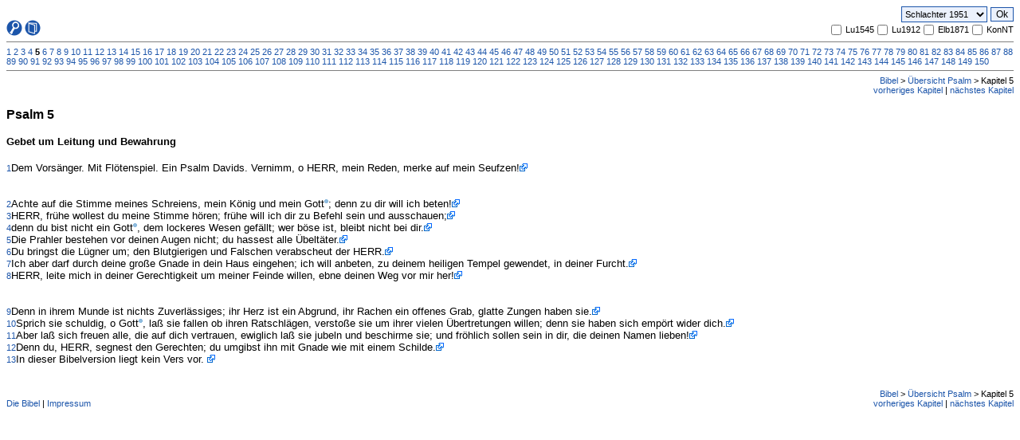

--- FILE ---
content_type: text/html; charset=ISO 8859-1
request_url: https://www.bibel-aktuell.org/bible.php?b=19-5
body_size: 3150
content:

<html>

<head>
<link rel="stylesheet" type="text/css" href="./css/bible.css"/>
<meta http-equiv="Content-Type" content="text/html; charset=utf-8">
<script type="text/javascript" src="openLink.js"></script>
<title>Die Bibel</title>
</head>

<body  onload="location.hash='marked'">

<span class="error"></span>

<form method="post" action="bible.php?b=19-5">

<table class="chapters" width="100%" border="0" cellspacing="0" cellpadding="0">
  <tr>
    <td valign="bottom"><!-- START Versionformular //-->

<script type="text/javascript">
<!--
if(!parent.BibleMat && !parent.BibleNav) {
  document.writeln('<a href="index.php?openNav=yes" target="_parent"><img src="images/lupe1.gif" width="20" height="20" border="0" alt="Suchframe öffnen"></a>');
  document.writeln('<a href="index.php?openMat=yes" target="_parent"><img src="images/bible1.gif" width="20" height="20" border="0" alt="Materialframe öffnen"></a>');
}
if(!parent.BibleNav && parent.BibleMat) {
  document.writeln('<a href="index.php?bibleMat=yes&openNav=yes" target="_parent"><img src="images/lupe1.gif" width="20" height="20" border="0" alt="Suchframe öffnen"></a>');
  document.writeln('<a href="index.php?openMat=no" target="_parent"><img src="images/bible.gif" width="20" height="20" border="0" alt="Materialframe schließen"></a>');
}
if(!parent.BibleMat && parent.BibleNav)  {
  document.writeln('<a href="index.php?openNav=no" target="_parent"><img src="images/lupe.gif" width="20" height="20" border="0" alt="Suchframe schließen"></a>');
  document.writeln('<a href="index.php?bibleNav=yes&openMat=yes" target="_parent"><img src="images/bible1.gif" width="20" height="20" border="0" alt="Materialframe öffnen"></a>');
}
if(parent.BibleMat && parent.BibleNav)  {
  document.writeln('<a href="index.php?bibleMat=yes&openNav=no" target="_parent"><img src="images/lupe.gif" width="20" height="20" border="0" alt="Suchframe schließen"></a>');
  document.writeln('<a href="index.php?bibleNav=yes&openMat=no" target="_parent"><img src="images/bible.gif" width="20" height="20" border="0" alt="Materialframe schließen"></a>');
}

//-->
</script>

<!-- ENDE Versionformular //-->

</td><td align="right"><!-- START Versionformular //-->

<table border="0" cellpadding="0" cellspacing="0">
<tr>
  <td>
    <select class="select" name="bibleVersion">
<option value="luther1545" >Luther 1545</option><option value="luther1912" >Luther 1912</option><option value="schlachter1951" selected>Schlachter 1951</option><option value="elberfelder1871" >Elberfelder 1871</option><option value="konkordantesNT" >Konkordantes NT</option>
    </select>
  </td>
  <td width="4"></td>
  <td><input class="submitbutton" type="submit" value="Ok"></td>
</tr>
</table>

<table border="0" cellpadding="0" cellspacing="0">
<tr>

<td><input type="checkbox" name="parallelVersions[]" value="luther1545" ></td><td width="2"></td><td>Lu1545</td><td><input type="checkbox" name="parallelVersions[]" value="luther1912" ></td><td width="2"></td><td>Lu1912</td><td><input type="checkbox" name="parallelVersions[]" value="elberfelder1871" ></td><td width="2"></td><td>Elb1871</td><td><input type="checkbox" name="parallelVersions[]" value="konkordantesNT" ></td><td width="2"></td><td>KonNT</td>
</tr>
</table>

<!-- ENDE Versionformular //-->

</td>
  </tr>
  <tr>
    <td colspan="2"><hr noshade size="1"></td>
  </tr>
  <tr>
    <td colspan="2"><a href="bible.php?b=19-1">1</a>  <a href="bible.php?b=19-2">2</a>  <a href="bible.php?b=19-3">3</a>  <a href="bible.php?b=19-4">4</a>  <b>5</b>  <a href="bible.php?b=19-6">6</a>  <a href="bible.php?b=19-7">7</a>  <a href="bible.php?b=19-8">8</a>  <a href="bible.php?b=19-9">9</a>  <a href="bible.php?b=19-10">10</a>  <a href="bible.php?b=19-11">11</a>  <a href="bible.php?b=19-12">12</a>  <a href="bible.php?b=19-13">13</a>  <a href="bible.php?b=19-14">14</a>  <a href="bible.php?b=19-15">15</a>  <a href="bible.php?b=19-16">16</a>  <a href="bible.php?b=19-17">17</a>  <a href="bible.php?b=19-18">18</a>  <a href="bible.php?b=19-19">19</a>  <a href="bible.php?b=19-20">20</a>  <a href="bible.php?b=19-21">21</a>  <a href="bible.php?b=19-22">22</a>  <a href="bible.php?b=19-23">23</a>  <a href="bible.php?b=19-24">24</a>  <a href="bible.php?b=19-25">25</a>  <a href="bible.php?b=19-26">26</a>  <a href="bible.php?b=19-27">27</a>  <a href="bible.php?b=19-28">28</a>  <a href="bible.php?b=19-29">29</a>  <a href="bible.php?b=19-30">30</a>  <a href="bible.php?b=19-31">31</a>  <a href="bible.php?b=19-32">32</a>  <a href="bible.php?b=19-33">33</a>  <a href="bible.php?b=19-34">34</a>  <a href="bible.php?b=19-35">35</a>  <a href="bible.php?b=19-36">36</a>  <a href="bible.php?b=19-37">37</a>  <a href="bible.php?b=19-38">38</a>  <a href="bible.php?b=19-39">39</a>  <a href="bible.php?b=19-40">40</a>  <a href="bible.php?b=19-41">41</a>  <a href="bible.php?b=19-42">42</a>  <a href="bible.php?b=19-43">43</a>  <a href="bible.php?b=19-44">44</a>  <a href="bible.php?b=19-45">45</a>  <a href="bible.php?b=19-46">46</a>  <a href="bible.php?b=19-47">47</a>  <a href="bible.php?b=19-48">48</a>  <a href="bible.php?b=19-49">49</a>  <a href="bible.php?b=19-50">50</a>  <a href="bible.php?b=19-51">51</a>  <a href="bible.php?b=19-52">52</a>  <a href="bible.php?b=19-53">53</a>  <a href="bible.php?b=19-54">54</a>  <a href="bible.php?b=19-55">55</a>  <a href="bible.php?b=19-56">56</a>  <a href="bible.php?b=19-57">57</a>  <a href="bible.php?b=19-58">58</a>  <a href="bible.php?b=19-59">59</a>  <a href="bible.php?b=19-60">60</a>  <a href="bible.php?b=19-61">61</a>  <a href="bible.php?b=19-62">62</a>  <a href="bible.php?b=19-63">63</a>  <a href="bible.php?b=19-64">64</a>  <a href="bible.php?b=19-65">65</a>  <a href="bible.php?b=19-66">66</a>  <a href="bible.php?b=19-67">67</a>  <a href="bible.php?b=19-68">68</a>  <a href="bible.php?b=19-69">69</a>  <a href="bible.php?b=19-70">70</a>  <a href="bible.php?b=19-71">71</a>  <a href="bible.php?b=19-72">72</a>  <a href="bible.php?b=19-73">73</a>  <a href="bible.php?b=19-74">74</a>  <a href="bible.php?b=19-75">75</a>  <a href="bible.php?b=19-76">76</a>  <a href="bible.php?b=19-77">77</a>  <a href="bible.php?b=19-78">78</a>  <a href="bible.php?b=19-79">79</a>  <a href="bible.php?b=19-80">80</a>  <a href="bible.php?b=19-81">81</a>  <a href="bible.php?b=19-82">82</a>  <a href="bible.php?b=19-83">83</a>  <a href="bible.php?b=19-84">84</a>  <a href="bible.php?b=19-85">85</a>  <a href="bible.php?b=19-86">86</a>  <a href="bible.php?b=19-87">87</a>  <a href="bible.php?b=19-88">88</a>  <a href="bible.php?b=19-89">89</a>  <a href="bible.php?b=19-90">90</a>  <a href="bible.php?b=19-91">91</a>  <a href="bible.php?b=19-92">92</a>  <a href="bible.php?b=19-93">93</a>  <a href="bible.php?b=19-94">94</a>  <a href="bible.php?b=19-95">95</a>  <a href="bible.php?b=19-96">96</a>  <a href="bible.php?b=19-97">97</a>  <a href="bible.php?b=19-98">98</a>  <a href="bible.php?b=19-99">99</a>  <a href="bible.php?b=19-100">100</a>  <a href="bible.php?b=19-101">101</a>  <a href="bible.php?b=19-102">102</a>  <a href="bible.php?b=19-103">103</a>  <a href="bible.php?b=19-104">104</a>  <a href="bible.php?b=19-105">105</a>  <a href="bible.php?b=19-106">106</a>  <a href="bible.php?b=19-107">107</a>  <a href="bible.php?b=19-108">108</a>  <a href="bible.php?b=19-109">109</a>  <a href="bible.php?b=19-110">110</a>  <a href="bible.php?b=19-111">111</a>  <a href="bible.php?b=19-112">112</a>  <a href="bible.php?b=19-113">113</a>  <a href="bible.php?b=19-114">114</a>  <a href="bible.php?b=19-115">115</a>  <a href="bible.php?b=19-116">116</a>  <a href="bible.php?b=19-117">117</a>  <a href="bible.php?b=19-118">118</a>  <a href="bible.php?b=19-119">119</a>  <a href="bible.php?b=19-120">120</a>  <a href="bible.php?b=19-121">121</a>  <a href="bible.php?b=19-122">122</a>  <a href="bible.php?b=19-123">123</a>  <a href="bible.php?b=19-124">124</a>  <a href="bible.php?b=19-125">125</a>  <a href="bible.php?b=19-126">126</a>  <a href="bible.php?b=19-127">127</a>  <a href="bible.php?b=19-128">128</a>  <a href="bible.php?b=19-129">129</a>  <a href="bible.php?b=19-130">130</a>  <a href="bible.php?b=19-131">131</a>  <a href="bible.php?b=19-132">132</a>  <a href="bible.php?b=19-133">133</a>  <a href="bible.php?b=19-134">134</a>  <a href="bible.php?b=19-135">135</a>  <a href="bible.php?b=19-136">136</a>  <a href="bible.php?b=19-137">137</a>  <a href="bible.php?b=19-138">138</a>  <a href="bible.php?b=19-139">139</a>  <a href="bible.php?b=19-140">140</a>  <a href="bible.php?b=19-141">141</a>  <a href="bible.php?b=19-142">142</a>  <a href="bible.php?b=19-143">143</a>  <a href="bible.php?b=19-144">144</a>  <a href="bible.php?b=19-145">145</a>  <a href="bible.php?b=19-146">146</a>  <a href="bible.php?b=19-147">147</a>  <a href="bible.php?b=19-148">148</a>  <a href="bible.php?b=19-149">149</a>  <a href="bible.php?b=19-150">150</a> </td>
  </tr>
  <tr>
    <td colspan="2"><hr noshade size="1"></td>
  </tr>
  <tr>
    <td align="right" colspan="2">
    <a href="bibleindex.php">Bibel</a> &gt;
    <a href="captions.php?b=19">
    &Uuml;bersicht Psalm</a> &gt;
    Kapitel 5    </td>
  </tr>
  <tr>
    <td align="right" colspan="2"><a href="bible.php?b=19-4">vorheriges Kapitel</a> | <a href="bible.php?b=19-6">n&auml;chstes Kapitel</a></td>
  </tr>
</table>

<h3>



Psalm 5</h3>

<h4>Gebet um Leitung und Bewahrung</h4><span class="verseNo">1</span>Dem Vors&auml;nger. Mit Fl&ouml;tenspiel. Ein Psalm Davids. Vernimm, o HERR, mein Reden, merke auf mein Seufzen!<a href="crossref.php?b=19-5-1" target="BibleMat" onclick="return openLink();"><img src="images/crossrefs.gif" border="0" height="10" width="10" alt="Parallelstellen anzeigen"></a> 
<br/><br><br><span class="verseNo">2</span>Achte auf die Stimme meines Schreiens, mein K&ouml;nig und mein Gott<a href="concordance/concs.php?b=Gott" target="BibleArticle" onclick="return openArticle();"><sup><img src="images/word.gif" border="0" width="5" height="5" title="Gott" alt="Gott"></sup></a>; denn zu dir will ich beten!<a href="crossref.php?b=19-5-2" target="BibleMat" onclick="return openLink();"><img src="images/crossrefs.gif" border="0" height="10" width="10" alt="Parallelstellen anzeigen"></a> 
<br/><span class="verseNo">3</span>HERR, fr&uuml;he wollest du meine Stimme h&ouml;ren; fr&uuml;he will ich dir zu Befehl sein und ausschauen;<a href="crossref.php?b=19-5-3" target="BibleMat" onclick="return openLink();"><img src="images/crossrefs.gif" border="0" height="10" width="10" alt="Parallelstellen anzeigen"></a> 
<br/><span class="verseNo">4</span>denn du bist nicht ein Gott<a href="concordance/concs.php?b=Gott" target="BibleArticle" onclick="return openArticle();"><sup><img src="images/word.gif" border="0" width="5" height="5" title="Gott" alt="Gott"></sup></a>, dem lockeres Wesen gef&auml;llt; wer b&ouml;se ist, bleibt nicht bei dir.<a href="crossref.php?b=19-5-4" target="BibleMat" onclick="return openLink();"><img src="images/crossrefs.gif" border="0" height="10" width="10" alt="Parallelstellen anzeigen"></a> 
<br/><span class="verseNo">5</span>Die Prahler bestehen vor deinen Augen nicht; du hassest alle &Uuml;belt&auml;ter.<a href="crossref.php?b=19-5-5" target="BibleMat" onclick="return openLink();"><img src="images/crossrefs.gif" border="0" height="10" width="10" alt="Parallelstellen anzeigen"></a> 
<br/><span class="verseNo">6</span>Du bringst die L&uuml;gner um; den Blutgierigen und Falschen verabscheut der HERR.<a href="crossref.php?b=19-5-6" target="BibleMat" onclick="return openLink();"><img src="images/crossrefs.gif" border="0" height="10" width="10" alt="Parallelstellen anzeigen"></a> 
<br/><span class="verseNo">7</span>Ich aber darf durch deine gro&szlig;e Gnade in dein Haus eingehen; ich will anbeten, zu deinem heiligen Tempel gewendet, in deiner Furcht.<a href="crossref.php?b=19-5-7" target="BibleMat" onclick="return openLink();"><img src="images/crossrefs.gif" border="0" height="10" width="10" alt="Parallelstellen anzeigen"></a> 
<br/><span class="verseNo">8</span>HERR, leite mich in deiner Gerechtigkeit um meiner Feinde willen, ebne deinen Weg vor mir her!<a href="crossref.php?b=19-5-8" target="BibleMat" onclick="return openLink();"><img src="images/crossrefs.gif" border="0" height="10" width="10" alt="Parallelstellen anzeigen"></a> 
<br/><br><br><span class="verseNo">9</span>Denn in ihrem Munde ist nichts Zuverl&auml;ssiges; ihr Herz ist ein Abgrund, ihr Rachen ein offenes Grab, glatte Zungen haben sie.<a href="crossref.php?b=19-5-9" target="BibleMat" onclick="return openLink();"><img src="images/crossrefs.gif" border="0" height="10" width="10" alt="Parallelstellen anzeigen"></a> 
<br/><span class="verseNo">10</span>Sprich sie schuldig, o Gott<a href="concordance/concs.php?b=Gott" target="BibleArticle" onclick="return openArticle();"><sup><img src="images/word.gif" border="0" width="5" height="5" title="Gott" alt="Gott"></sup></a>, la&szlig; sie fallen ob ihren Ratschl&auml;gen, versto&szlig;e sie um ihrer vielen &Uuml;bertretungen willen; denn sie haben sich emp&ouml;rt wider dich.<a href="crossref.php?b=19-5-10" target="BibleMat" onclick="return openLink();"><img src="images/crossrefs.gif" border="0" height="10" width="10" alt="Parallelstellen anzeigen"></a> 
<br/><span class="verseNo">11</span>Aber la&szlig; sich freuen alle, die auf dich vertrauen, ewiglich la&szlig; sie jubeln und beschirme sie; und fr&ouml;hlich sollen sein in dir, die deinen Namen lieben!<a href="crossref.php?b=19-5-11" target="BibleMat" onclick="return openLink();"><img src="images/crossrefs.gif" border="0" height="10" width="10" alt="Parallelstellen anzeigen"></a> 
<br/><span class="verseNo">12</span>Denn du, HERR, segnest den Gerechten; du umgibst ihn mit Gnade wie mit einem Schilde.<a href="crossref.php?b=19-5-12" target="BibleMat" onclick="return openLink();"><img src="images/crossrefs.gif" border="0" height="10" width="10" alt="Parallelstellen anzeigen"></a> 
<br/><span class="verseNo">13</span>In dieser Bibelversion liegt kein Vers vor.
<a href="crossref.php?b=19-5-13" target="BibleMat" onclick="return openLink();"><img src="images/crossrefs.gif" border="0" height="10" width="10" alt="Parallelstellen anzeigen"></a> 
<br/>
<br /><br />

<table class="chapters" width="100%" border="0" cellspacing="0" cellpadding="0">
  <tr>
    <td align="right" colspan="2">
    <a href="bibleindex.php">Bibel</a> &gt;
    <a href="captions.php?b=19">
    &Uuml;bersicht Psalm</a> &gt;
    Kapitel 5    </td>
  </tr>
  <tr>
    <td valign="bottom"><!-- START Impressum //-->

<a href="index.php?openBible=yes" target="_parent">Die Bibel</a> | <a href="http://www.jesus-web.de/impressum.htm" alt="Impressum" title="Impressum" target="Win" onclick="return openwin(450, 570);">Impressum</a> <a href="login.php"><font color="white">Administration</font></a>

<!-- ENDE Impressum //-->

</td>
    <td align="right"><a href="bible.php?b=19-4">vorheriges Kapitel</a> | <a href="bible.php?b=19-6">n&auml;chstes Kapitel</a></td>
  </tr>
</table>

</form>

</body>
</html>